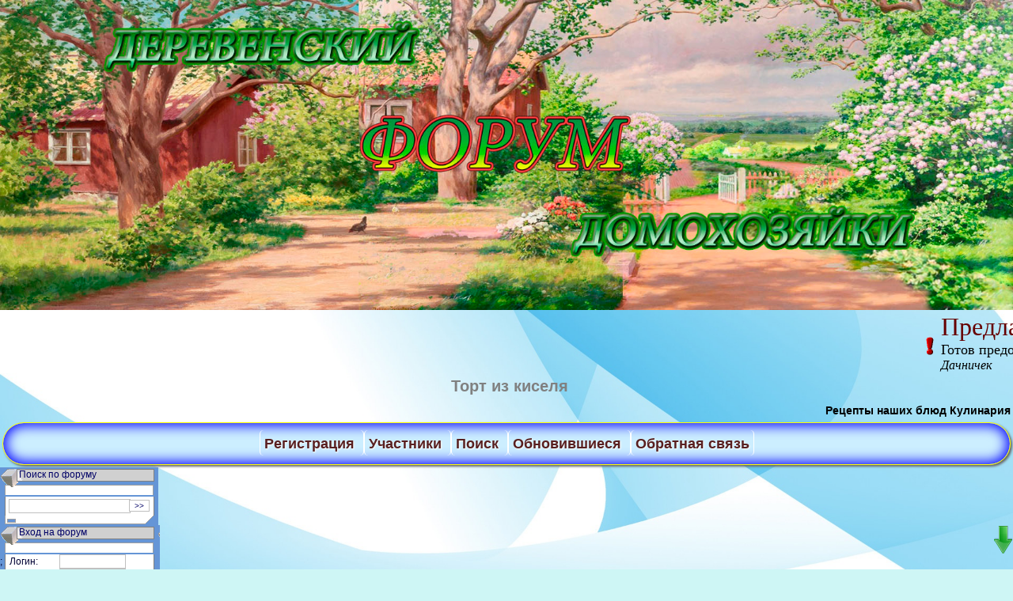

--- FILE ---
content_type: text/html; charset=windows-1251
request_url: http://domoxozaika.ru/20/1804/
body_size: 48140
content:
<!DOCTYPE HTML PUBLIC "-//W3C//DTD HTML 4.01 Transitional//EN"
        "http://www.w3.org/TR/html4/loose.dtd">
<html><head>
<base href="https://domoxozaika.ru/">
<link rel="index" href="https://domoxozaika.ru/20/"><link rel="up" href="https://domoxozaika.ru/20/" id="UpLink"><link rev="subsection" href="https://domoxozaika.ru/20/"><link rel="search" href="https://domoxozaika.ru/?m=search"><link rel="contents" href="https://domoxozaika.ru/"><link rel="help" href="https://domoxozaika.ru/?m=misc&amp;a=show_bcode"><meta http-equiv="Content-Type" content="text/html; charset=windows-1251">
<META NAME="resource-type" CONTENT="document">
<META NAME="Audience" CONTENT="all">
<META NAME="Robots" content="all">
<META NAME="ROBOTS" CONTENT="INDEX,FOLLOW">
<META NAME="DOCUMENT-STATE" CONTENT="STATIC">
<META NAME="Revisit" CONTENT="1 day">
<META NAME="Revisit-after" CONTENT="1 day">
<META NAME="Updated" CONTENT="1 day">
<meta HTTP-EQUIV="Content-Language" content="ru">
<META HTTP-EQUIV="keywords" CONTENT="Торт из киселя: Рецепты наших блюд">
<meta name="DESCRIPTION" content=" Рецепты наших блюд Кулинария">
<meta name="Keywords" content="Торт из киселя">
<title>Торт из киселя: Рецепты наших блюд</title>
<link rel="SHORTCUT ICON" href="https://domoxozaika.ru/favicon.ico">
<link rel="stylesheet" href="styles/experiment/experiment.css" type="text/css">
<link rel="image_src" href="https://domoxozaika.ru/styles/user_main/logo3.jpg" />
<meta http-equiv="Cache-Control" content="no-cache" />
<meta name='loginza-verification' content='0097957e2ebce977d58074df3306e83d' />
<meta name="viewport" content="width=device-width, initial-scale=1">
<script async src="//pagead2.googlesyndication.com/pagead/js/adsbygoogle.js"></script>
<script>
  (adsbygoogle = window.adsbygoogle || []).push({
    google_ad_client: "ca-pub-4812374087221952",
    enable_page_level_ads: true
  });
</script>
<script data-ad-client="ca-pub-1206149448947936" async src="https://pagead2.googlesyndication.com/pagead/js/adsbygoogle.js"></script><script type="text/javascript" src="styles/common.js" defer="defer"></script>
<script type="text/javascript" src="http://ajax.googleapis.com/ajax/libs/jquery/1.10.2/jquery.min.js"></script>
<script type="text/javascript" src="http://static.dearheart.ru/scripts/dearheart_pack.js"></script>
<LINK rel="alternate" type="application/rss+xml" href="https://domoxozaika.ru/rss.php?t=1804" title="Торт из киселя: Рецепты наших блюд"></head>
<body onLoad="ch_imgs();" onKeyDown="nav_keys(event);">

<a href="https://domoxozaika.ru/">
<img width="100%" src="https://domoxozaika.ru/logo/logo1.jpg" border=0 title="Форум для домохозяек" alt="title"></a>
<marquee id="recent_topics" behavior="scroll" direction="left" scrolldelay="1" scrollamount="2" onMouseOver="document.all.recent_topics.stop()" onMouseOut="document.all.recent_topics.start()"><table><tr><td><img src="images/06.gif" height="50" width="20"/></td><td nowrap><font size="6"><a href="84/1741/">Предлагаю мед и другие продукты пчеловодства</a></font><br ><font size="4">     Готов предоставить продукцию пчеловодства 2017 года с собственной пасеки. Мёдосб  .... </font><br><font size="3"><i>Дачничек</i></font></td><td><img src="images/06.gif" height="50" width="20"/></td><td nowrap><font size="6"><a href="84/1873/">Зизифус семена</a></font><br ><font size="4">     Есть семена от сортового  зизифуса и есть семена от  обычного. На участке нужно  .... </font><br><font size="3"><i>Кармэн</i></font></td><td><img src="images/06.gif" height="50" width="20"/></td><td nowrap><font size="6"><a href="84/1081/">Козье молоко и продукты из него.</a></font><br ><font size="4">     Цена на молоко на дому 100 р за литр, с доставкой 120 р.  Доставка осуществляетс  .... </font><br><font size="3"><i>Старди</i></font></td><td><img src="images/06.gif" height="50" width="20"/></td><td nowrap><font size="6"><a href="84/1805/">Тушки гусей индейки на Ваш Новогодний стол</a></font><br ><font size="4">     Продаю тушки гусей 4-6 кг 500 руб кг Тушки индейки 3-4 кг 400 руб кг Доставка по  .... </font><br><font size="3"><i>Ахунова Наталья Ивановна</i></font></td><td><img src="images/06.gif" height="50" width="20"/></td><td nowrap><font size="6"><a href="84/1744/">Деревенский хлеб</a></font><br ><font size="4">     Печем хлеб ручной работы из биозерна Шугурова (Пензенская область).  Цельнозерно  .... </font><br><font size="3"><i>Мария Диковинка</i></font></td><td><img src="images/06.gif" height="50" width="20"/></td><td nowrap><font size="6"><a href="84/1743/">Мясо индейки</a></font><br ><font size="4">     Продам мясо индейки, выращенной на свободном выгуле, без применения химии и анти  .... </font><br><font size="3"><i>Iricha_</i></font></td><td><img src="images/06.gif" height="50" width="20"/></td><td nowrap><font size="6"><a href="84/1103/">Пищевое куриное яйцо продаю</a></font><br ><font size="4">     Завтра утром еду в НН, могу привезти яиц.  Цена 80 рублей десяток. Яйцо от молод  .... </font><br><font size="3"><i>Жюли</i></font></td><td><img src="images/06.gif" height="50" width="20"/></td><td nowrap><font size="6"><a href="84/1510/">Еда из деревни.</a></font><br ><font size="4">     Через 2-3 недели будем колоть  бычка. Плотный, гладкий, возможно, чуть с жирком.  .... </font><br><font size="3"><i>KIROK</i></font></td><td><img src="images/06.gif" height="50" width="20"/></td><td nowrap><font size="6"><a href="84/1275/">Навоз коровий с доставкой.</a></font><br ><font size="4">     Предлагаю коровий навоз с доставкой. Можно самовывоз.  Цена с доставкой по город  .... </font><br><font size="3"><i>Юлия 999</i></font></td><td><img src="images/06.gif" height="50" width="20"/></td><td nowrap><font size="6"><a href="84/1692/">Мясо домашней индейки и утки</a></font><br ><font size="4">     Приветствую всех форумчан!  Нас зовут Михаил и Ольга. Наше хозяйство находится   .... </font><br><font size="3"><i>DeZaya</i></font></td><td><img src="images/06.gif" height="50" width="20"/></td><td nowrap><font size="6"><a href="84/1684/">Продаю свинину, гусятину и другую деревенскую вкуснятину!)</a></font><br ><font size="4">     Всем доброго дня!  Давненько я здесь не была) Даже соскучилась)  Начинаем колоть  .... </font><br><font size="3"><i>KIROK</i></font></td><td><img src="images/06.gif" height="50" width="20"/></td><td nowrap><font size="6"><a href="84/1096/">Продажа мяса кролика</a></font><br ><font size="4">     Предлагаем к продаже мясо кролика по цене 1кг-350 рублей, кролики находятся в  25  .... </font><br><font size="3"><i>Кролики Лихачeво</i></font></td><td><img src="images/06.gif" height="50" width="20"/></td><td nowrap><font size="6"><a href="84/1598/">Деревенские барашки</a></font><br ><font size="4">     Здравствуйте! Давайте знакомиться!   Зовут нас Татьяна и Олег, занимаемся мы раз  .... </font><br><font size="3"><i>Олег</i></font></td><td><img src="images/06.gif" height="50" width="20"/></td><td nowrap><font size="6"><a href="84/1602/">Молочная продукция из деревни</a></font><br ><font size="4">     Здравствуйте, меня зовут Гиоргий Хочу предложить вам натуральные молочные продук  .... </font><br><font size="3"><i>Гиоргий</i></font></td><td><img src="images/06.gif" height="50" width="20"/></td><td nowrap><font size="6"><a href="84/1344/">Цыплята-бройлеры</a></font><br ><font size="4">     Собираю заказы на цыплят-бройлеров. Числа 17-18марта будет заклад яйца.  Цена ц  .... </font><br><font size="3"><i>Юлия 999</i></font></td><td><img src="images/06.gif" height="50" width="20"/></td><td nowrap><font size="6"><a href="84/1078/">Молодая баранина и молочные поросята</a></font><br ><font size="4">     Давайте знакомится.  Зовут нас Людмила и Юрий. Наше Фермерское хо  .... </font><br><font size="3"><i>добрый вечер</i></font></td><td><img src="images/06.gif" height="50" width="20"/></td><td nowrap><font size="6"><a href="84/1567/">Мясо молоденьких козликов</a></font><br ><font size="4">     В конце января планируем под забой трех козликов, растут под мамками.  Свободный  .... </font><br><font size="3"><i>Старди</i></font></td><td><img src="images/06.gif" height="50" width="20"/></td><td nowrap><font size="6"><a href="84/1524/">Мясо бычка</a></font><br ><font size="4">     Всем добрый день!  Будем колоть бычка перед рождеством. Набираю заказы без спешки  .... </font><br><font size="3"><i>Simply Girl</i></font></td><td><img src="images/06.gif" height="50" width="20"/></td><td nowrap><font size="6"><a href="84/1554/"> Уточки Фаворит на племя и тушками.</a></font><br ><font size="4">     Предлагаю уточек, порода Фаворит. Мясо у этой породы менее жирное чем у Башкиро  .... </font><br><font size="3"><i>ОльАнат</i></font></td><td><img src="images/06.gif" height="50" width="20"/></td><td nowrap><font size="6"><a href="84/1545/">Излишки яиц</a></font><br ><font size="4">     Здравствуйте, есть небольшие излишки куриных яиц. Цена за десяток 80 руб. Находи  .... </font><br><font size="3"><i>Mademoiselle Fortune</i></font></td></tr></table></marquee><table align=center class="title" width="100%"><tr><td>&nbsp;<td width="100%">
<H1>Торт из киселя</H1>
<H2> Рецепты наших блюд Кулинария</H2>
</table>
<ul class="mainmenu" id="stick_menu">
<li><a href="index.php?a=rules&amp;m=profile">Регистрация</a>

<li><a href="index.php?a=listusers&amp;m=profile">Участники</a>
<li><a href="index.php?m=search">Поиск</a>
<li><a href="index.php?m=newpost&amp;a=view_updated">Обновившиеся</a>
<li><a href="feedback.php">Обратная связь</a>
</ul>
<TABLE border=0 cellpadding=0 cellspacing=0 width="100%"><tr>
<td class="leftcolumn">
<form action="index.php" method=POST>
<table width=200 cellspacing=0 cellpadding=0 border=0>
<TR><TD class="menucat">Поиск по форуму<TR><TD class="mf">
<TABLE cellspacing=0 cellpadding=0 border=0 width="100%">
<TR><TD width="8">
<TD class="menuentry">
<table width="100%"><tr><td>
<input type=hidden name=o value="relevancy">
<input type=hidden name=a value="do_post">
<input type=hidden name=res value="post">
<input type=hidden name=m value="search">
<input type=hidden name=fs value="all">
<input type=text name=text style="width: 100%" maxlength=255>
<td><input type=submit value="&gt;&gt;" style="font-size: 10px; "></table>
<td width=8></table>

<tr><TD class=mn>
</table></form>
<form action="index.php" method=POST>
<table  width="100%" cellspacing=0 cellpadding=0>
<TR><TD class="menucat">Вход на форум
<TR><TD class="mf">
<TABLE cellspacing=0 cellpadding=0 border=0 width=200>
<TR class="maintext"><TD width="12">;
<td>
Логин:<td><input type=text name=inusername size=10 maxlength=32>
<td width=8>
<TR class="maintext"><TD width="8">&nbsp;
<td>Пароль:<td><input type=password name=inpassword size=10 maxlength=32>
<td width=8>
<TR><TD width="8"><td colspan=2 style="text-align: center" class="maintext">
<div class="descr" style="text-align: left">
<label><input type=radio name=login_mode value=0 checked>Обычный</label><br>
<label><input type=radio name=login_mode value=1>Безопасный</label><br>
<label><input type=radio name=login_mode value=2>Запомнить пользователя</label><br>
</div><br>
<input type=submit value="Войти"><br><br>
<input type=hidden name=m value=profile><input type=hidden name=a value="do_login">
<a href="index.php?m=profile&amp;a=rules">Зарегистрироваться</a><br>
<a href="index.php?m=profile&amp;a=password">Забыли пароль?</a>
<td width=8></table>
<tr><TD class=mn>
</table></form>
<table  width="100%" cellspacing=0 cellpadding=0>
<TR><TD class="menucat"><a href="index.php?m=newpost&amp;a=view_updated" title="Обновившиеся темы / Форум домохозяек">Обновившиеся темы</a><TR><TD class="mf">
<TABLE cellspacing=0 cellpadding=0 border=0 width=200>
<TR><TD width="8">&nbsp;
<TD class="menuentry">
<IMG src="styles/experiment/1.gif" width="7" height="5" alt=""> <a href="103/1964/" title="  Заболела фикусами. Скажите, какие пестролистные интересные и неприхотливые есть. Очень интересно. Есть какой-то у меня на окне  обычный. Но видела прям белоснежный. Такой красивый. Это бенджамина? Не знаю пока как фото вставить.    ">Фикусы</a><br><IMG src="styles/experiment/1.gif" width="7" height="5" alt=""> <a href="84/1955/" title="  Плоды на кусту чтоль?  Попробуйте придти и угостить хозяев чем то. Или наверное лучше всего принесите им какие то цветочки с корнями и подарите. Поговорите с ними. Может они что расскажут про эти помидоры. Может они заметили что кто то их стащил.  ">украла помидоры думала ничьи</a><br><IMG src="styles/experiment/1.gif" width="7" height="5" alt=""> <a href="family/1924/" title="  Ха - ха    это точно  ">Новогодние подарки </a><br><IMG src="styles/experiment/1.gif" width="7" height="5" alt=""> <a href="22/1938/" title="  Какой город? Везде есть они.   ">Дома престарелых в городе</a><br><IMG src="styles/experiment/1.gif" width="7" height="5" alt=""> <a href="22/1784/" title="  Дикая не сортовая говорят более полезная.  ">Облепиха и ее лечебные свойства</a><br><IMG src="styles/experiment/1.gif" width="7" height="5" alt=""> <a href="3/1961/" title="  Привет. Капусту режем ножом как обычно, морковь на тёрке. Затем солим по вкусу. Ну примерно если, то на средний велок, одну морковку не большую и столовую ложку соли с верхом или полторы без верха. Пробуем, чтобы приятно на вкус было в меру соль ощущалась, но не мало. Соль кладём не сразу скопом а постепенно. Перемешиваем капусту и мнём. Затем утрамбовываем. На верх тарелку, на тарелку банку с...">Ваши лучшие рецепты квашеной капусты</a><br><IMG src="styles/experiment/1.gif" width="7" height="5" alt=""> <a href="22/1963/" title="     Хотите море рядом — откройте Calypso. Здесь просто выбрать формат отдыха и судно. Катера, яхты и парусники доступны круглый сезон. Указывайте дату, время и порт отправления. Подтверждение приходит оперативно и прозрачно. Карточки судов содержат фото и параметры. Сразу видны акции и окончательная стоимость. Для сравнения опубликованы реал  ">Арендовать яхту, катер, парусник в порту Сочи</a><br><IMG src="styles/experiment/1.gif" width="7" height="5" alt=""> <a href="22/1962/" title="     Хотите море рядом — откройте Calypso. Здесь просто выбрать формат отдыха и судно. Катера, яхты и парусники доступны круглый сезон. Указывайте дату, время и порт отправления. Подтверждение приходит оперативно и прозрачно. Карточки судов содержат фото и параметры. Сразу видны акции и окончательная стоимость. Для сравнения опубликованы реал  ">Арендовать яхту, катер, парусник в порту Сочи</a><br><IMG src="styles/experiment/1.gif" width="7" height="5" alt=""> <a href="tsveti_nnov/1947/" title="  звучит очень вкусно!!    ">Готовим дома</a><br><IMG src="styles/experiment/1.gif" width="7" height="5" alt=""> <a href="3/1883/" title="  Мне помогло интервальное голодание и полное исключение углеводов. Главное есть побольше жиров и не бояться их   ">Как похудеть после родов</a><br><IMG src="styles/experiment/1.gif" width="7" height="5" alt=""> <a href="76/1951/" title="     Для размещения всех необходимых вещей, полезной мелочи используются специальные аксессуары, которые позволяют сэкономить много места и избежать трат на покупку новых тумбочек. Рейлинги на кухню станут идеальным вариантом для маленьких кухонь, где учитывается каждый сантиметр. При этом все важные в приг  ">Рейлинги на кухню</a><br><IMG src="styles/experiment/1.gif" width="7" height="5" alt=""> <a href="20/1950/" title="  Лучший завтрак который я готовила для своей семьи, по мнению детей, это были сырники рецепт которых я нашла в интернете.  Делюсь с вами:    Рецепт сырников с б  ">Лучший завтрак для всей семьи!</a><br><IMG src="styles/experiment/1.gif" width="7" height="5" alt=""> <a href="14/1225/" title="  Какая прелесть!   ">Алабаи..Собака для души и охраны.</a><br><IMG src="styles/experiment/1.gif" width="7" height="5" alt=""> <a href="tsveti_nnov/1946/" title="  Вафли в вафельнице  300 грамм муки;  10 грамм разрыхлителя;  140 грамм сливочного масла;  80 грамм сахара;  5 грамм ванильного сахара;  250 мл молока;  3 яйца.   Как готовить:   Сливочное масло нужно растопить и смешать с теплым молоком.   Муку соединить с разрыхлителем, ванильным сахаром. Добавить обычный сахар. Все тщательно перемешать.   Соединить сухую и жидкую смеси (на основе муки и   ">Готовим дома</a><br><IMG src="styles/experiment/1.gif" width="7" height="5" alt=""> <a href="22/1942/" title="  Good  ">Нужна детская кровать </a><br><IMG src="styles/experiment/1.gif" width="7" height="5" alt=""> <a href="22/1852/" title="  Баню построить.    ">Наши планы</a><br><IMG src="styles/experiment/1.gif" width="7" height="5" alt=""> <a href="22/1932/" title="  Хороший выбор.    ">Удобная кровать</a><br><IMG src="styles/experiment/1.gif" width="7" height="5" alt=""> <a href="22/1899/" title="  Конечно, выгодно.    ">Выгодно ли сдавать квартиру?</a><br><IMG src="styles/experiment/1.gif" width="7" height="5" alt=""> <a href="22/1943/" title="  Подсолнужи можно выращивать.    ">Солнечное место на участке</a><br><IMG src="styles/experiment/1.gif" width="7" height="5" alt=""> <a href="22/1945/" title="  А зачем обращаться к посредникам, когда можно подобное прямо у производителя закупать. На оптовых базах хоть и дешевле закупать, но и там ставят, пусть и копеечные, но наценки. А у производителя ты берёшь по себестоимости в нужном количестве какие угодно тебе пакеты и мешки для мусора. Зайдите на сайт производителя в Нижнем Новгороде...">Где пакеты мусорные закупать можно?</a><br><IMG src="styles/experiment/1.gif" width="7" height="5" alt=""> <a href="22/1944/" title="  Прямого транспорта до острова, на котором находится город Кронштадт, не существует, наверное поэтому вы слышали, что добраться туда  без пересадок  можно  только на метеоре.  ">Хочу побывать в городе Кронштадт</a><br><IMG src="styles/experiment/1.gif" width="7" height="5" alt=""> <a href="22/1940/" title="  Так вы не только в соцсетях сидите, листая ленту. Там много интересного можно найти в плане музыки. На том же ютьюбе столько всего постоянно нахожу, что потом в плеер телефона всё вмещаться перестаёт. Вот утром сейчас нашла песню хорошую и красивую Дмитрия Радонова - Осень https://youtu.be/a1ieRMVOpM8?si=TRE3yPOxyZzHZ4y9. И прям всё утро о  ">Хочу послушать красивую музыку</a><br><IMG src="styles/experiment/1.gif" width="7" height="5" alt=""> <a href="7/654/" title="  очень интересно   ">Свидетельство о рождении</a><br><IMG src="styles/experiment/1.gif" width="7" height="5" alt=""> <a href="20/1939/" title="  Хорошо, что подняли эту тему. Тоже люблю разные вкусные салаты готовить. У меня салаты почти каждый день на столе-часто вместо основного блюда. Поэтому готовлю себе  полезные варианты. Например, мне нравятся итальянские салаты https://terki-na-kuhne.ru/courses/italjanskie-salaty/  Они и вкусные, и полезные. И никакого майонеза.  ">Праздничные салаты</a><br><IMG src="styles/experiment/1.gif" width="7" height="5" alt=""> <a href="22/1937/" title="  Мне нравится слушать концерты современной классической музыки, по моему мнению, только классические музыкальные произведения, которые наполненные глубоким смыслом, светлой энергией и позитивом, могут полноценно скрасить досуг  http://neoclassica.ru/  Больше всего  мне близко творчество Людовико Эйнауди.  ">Музыка, которая скрашивает ваш досуг</a><br><a href="rss.php?a=allnew"><img border=0 alt="RSS" src="styles/experiment/rss.png"></a><td width=8></table>
<tr><TD class="mn">
</table>
<table border=0  width="100%" cellspacing=0 cellpadding=0>
<TR><TD class="menucat">
<a href="index.php?m=profile&amp;a=online" title="Участники которые находятся на форуме в данный момент">Присутствующие</a>

<TR><TD class="mf">
<TABLE cellspacing=0 cellpadding=0 border=0 width="100%">
<TR><TD width="8">
<TD class="menuentry"><div class="minidescr">
Сейчас просматривают эту тему:<br>
<br>
а также: 1 гость, 0 скрытых пользователей.<br>
</div>
<td width=8> </table>
<tr><td class=mn>
</table>
<table  width="100%" cellspacing=0 cellpadding=0>
<TR><TD class="menucat">Последние<TR><TD class="mf">
<TABLE cellspacing=0 cellpadding=0 border=0 width=200>
<TR><TD width="8">&nbsp;
<TD class="menuentry">
<IMG src="images/1.gif" width="7" height="5" alt=""> <a href="103/1964/" title="">Фикусы</a><br>
<IMG src="images/1.gif" width="7" height="5" alt=""> <a href="3/1961/" title="">Ваши лучшие рецепты квашеной капусты</a><br>
<IMG src="images/1.gif" width="7" height="5" alt=""> <a href="84/1955/" title="">украла помидоры думала ничьи</a><br>
<IMG src="images/1.gif" width="7" height="5" alt=""> <a href="tsveti_nnov/1947/" title="">Готовим дома</a><br>
<IMG src="images/1.gif" width="7" height="5" alt=""> <a href="tsveti_nnov/1946/" title="">Готовим дома</a><br>
<IMG src="images/1.gif" width="7" height="5" alt=""> <a href="22/1945/" title="">Где пакеты мусорные закупать можно?</a><br>
<IMG src="images/1.gif" width="7" height="5" alt=""> <a href="22/1944/" title="">Хочу побывать в городе Кронштадт</a><br>
<IMG src="images/1.gif" width="7" height="5" alt=""> <a href="22/1943/" title="">Солнечное место на участке</a><br>
<IMG src="images/1.gif" width="7" height="5" alt=""> <a href="22/1942/" title="">Нужна детская кровать </a><br>
<IMG src="images/1.gif" width="7" height="5" alt=""> <a href="22/1941/" title="">Мечтаю увидеть Петергоф</a><br>
<IMG src="images/1.gif" width="7" height="5" alt=""> <a href="22/1940/" title="">Хочу послушать красивую музыку</a><br>
<IMG src="images/1.gif" width="7" height="5" alt=""> <a href="20/1939/" title="">Праздничные салаты</a><br>
<IMG src="images/1.gif" width="7" height="5" alt=""> <a href="22/1938/" title="">Дома престарелых в городе</a><br>
<IMG src="images/1.gif" width="7" height="5" alt=""> <a href="22/1937/" title="">Музыка, которая скрашивает ваш досуг</a><br>
<IMG src="images/1.gif" width="7" height="5" alt=""> <a href="22/1935/" title="">нужен стоматолог</a><br>
<IMG src="images/1.gif" width="7" height="5" alt=""> <a href="family/1934/" title="">Поговорим о будущем отпуске</a><br>
<IMG src="images/1.gif" width="7" height="5" alt=""> <a href="80/1933/" title="">Хочу купить новую кровать</a><br>
<IMG src="images/1.gif" width="7" height="5" alt=""> <a href="22/1932/" title="">Удобная кровать</a><br>
<IMG src="images/1.gif" width="7" height="5" alt=""> <a href="22/1931/" title="">Каким занятиям посвящаете свои выходные</a><br>
<IMG src="images/1.gif" width="7" height="5" alt=""> <a href="22/1930/" title="">Пансионат для пожилых</a><br>
<IMG src="images/1.gif" width="7" height="5" alt=""> <a href="family/1929/" title="">Хочу побывать на экскурсии в Питере</a><br>
<IMG src="images/1.gif" width="7" height="5" alt=""> <a href="22/1928/" title="">Как бы вы провели отпуск в ноябре</a><br>
<IMG src="images/1.gif" width="7" height="5" alt=""> <a href="22/1927/" title="">Реклама магазина</a><br>
<IMG src="images/1.gif" width="7" height="5" alt=""> <a href="family/1926/" title="">Сколько стоит бризер</a><br>
<IMG src="images/1.gif" width="7" height="5" alt=""> <a href="family/1925/" title="">Купить обручальные кольца в столице</a><br>
<a href="rss.php?a=last_topics&amp;count=25&amp;type=0"><img border=0 alt="RSS" src="styles/experiment/rss.png"></a><td width=8></table>
<tr><TD class="mn">
</table>
<table  width="100%" cellspacing=0 cellpadding=0>
<TR><TD class="menucat">Самые активные 25 <TR><TD class="mf">
<TABLE cellspacing=0 cellpadding=0 border=0 width=200>
<TR><TD width="8">&nbsp;
<TD class="menuentry">
<a href="rss.php?a=active&amp;count=25&amp;period=7&amp;type=0"><img border=0 alt="RSS" src="styles/experiment/rss.png"></a><td width=8></table>
<tr><TD class="mn">
</table>
<td valign=top>
<TABLE width="100%" border="0" cellspacing="10"><tr><td>
<noindex><center><script async src="https://pagead2.googlesyndication.com/pagead/js/adsbygoogle.js"></script>
<!-- Domo_goriz -->
<ins class="adsbygoogle"
     style="display:block"
     data-ad-client="ca-pub-1206149448947936"
     data-ad-slot="4997581514"
     data-ad-format="auto"
     data-full-width-responsive="true"></ins>
<script>
     (adsbygoogle = window.adsbygoogle || []).push({});
</script></center></noindex> <table align=center class="locations" cellspacing=1 cellpadding=6><tr><td><h6>
<a href="/">Уголок домохозяйки</a> &raquo; &nbsp; <a href="index.php?ct=8&amp;f=0">Кулинария</a> &raquo; &nbsp; <a href="20/">Рецепты наших блюд</a> &raquo; &nbsp; Торт из киселя</h6><td  width="32"><a href="rss.php?t=1804"><img border="0" alt="RSS" src="https://domoxozaika.ru/styles/experiment/rss.png"></a></table>
<h3>Торт из киселя</h3><h4></h4>
<table class="innertable" cellspacing=1 width="100%" cellpadding=3 style="margin: 8px 0"><tr>
<td class="tablehead" width="20%">
<a class="inverse" title="Бисквит на сковороде" href="20/1799/">&lt;&lt;Назад</a>&nbsp;
<a class="inverse" title="Помидоры маринованные за 30 минут" href="20/1803/">Вперед&gt;&gt;</a><td class="tablehead" style="text-align: left">Модератор: <a class="username" href="user/%CA%E0%F0%EC%FD%ED/">Кармэн</a><td class="tablehead" width="30%"><a class="inverse" href="20/1804/">Печать</a>
</table>
<table class="innertable posttable">
<col width=160>
<col>
<tr>
<td colspan=2 class="tablehead" style="text-align:left"><a class=inverse href="/20/1804/#answer" onClick="moveForm('0'); return true">Ответить</a> &nbsp;<td class="tablehead" style="text-align:right" width="300px">
<script type="text/javascript" src="//yandex.st/share/share.js" charset="utf-8"></script>
<span class="yashare-auto-init" data-yashareType="button" data-yashareQuickServices="yaru,vkontakte,facebook,twitter,odnoklassniki,moimir,friendfeed,lj"></span>
 
&nbsp;
</table>
<a name="pp25541"></a>
<a name="new"></a><table class="innertable posttable" cellspacing="1" cellpadding="0"><tr>
<td class="postentry" width="160"><a class="username" href="javascript:pasteN('Артемида')">Артемида</a><div class="descr">
Почетный участник<br>
<img src="images/l_30.png" alt=""><br><br>
<img src="file.php?fid=47&amp;key=0" border=0 alt="Артемида" width=150><br>Всего сообщений: 129<br>Рейтинг пользователя: 0<br><br><br></div>
<td class="postentry">
<div class="descr postlinks"><a href='user/%C0%F0%F2%E5%EC%E8%E4%E0'>Профиль</a> | <a onClick="return confirm('Вы действительно хотите поместить пользователя Артемида MSG_p_ingore_warn2?')" href="index.php?m=addrbook&amp;a=do_ignore&amp;uid=327">Игнорировать</a> | <a onClick="return confirm('Вы действительно хотите поместить пользователя Артемида в список дружественных пользователей?')" href="index.php?m=addrbook&amp;a=do_friend&amp;uid=327">В друзья</a><br /><span style="color: red">NEW!</span> Сообщение отправлено: 3 декабря 2018 2:04</div>
<div id="p25541" style="overflow: auto;">
  Торт из киселя<br /><br /><br />Рецепт приготовления торта из киселя необычайно простой, с ним управится даже ребенок. Вкус у этого торта очень нежный и ваши гости ни за что не догадаются из чего он приготовлен. Такой торт не стыдно подать не только на семейное торжество, но и на большой праздник с большим количеством гостей. Только для этого вам необходимо увеличить количество ингредиентов. А как сделать торт из киселя еще красивее и привлекательнее внешне - пусть вам подскажет ваша фантазия! <br /><br /><br />Ингридиенты:<br /><br />Кисель сухой: 200 Грамм, <br />Мука: 3 Ст. ложки, <br />Яйца: 3 Штуки, <br />Сода: 1 Чайная ложка (без верха), <br />Уксус: 0,5 Чайных ложки, <br />Сметана: 200 Грамм, <br />Сахар: 3/4 Стакана, <br />Шоколад и кокосовая стружка: 3-4 Щепоток (для украшения) <br /><br /><br />Приготовление:<br /><br />Если кисель в брикете - его необходимо мелко покрошить. <br />Смешиваем кисель, яйца, муку и гашеную уксусом соду. Тщательно размешиваем. Тесто получается слегка жидковатым. <br />Если у вас не получается разрезать готовые пироги на коржи - тогда делите тесто на две части и выпекайте каждый корж отдельно. Для этого выливаем тесто в форму и ставим выпекаем в разогретой духовке при 180 градусах примерно 15 минут. Готовность проверяем деревянной палочкой. <br />Из одной порции теста получается два вот таких коржа диаметром 25 см. <br />Пока коржи остывают, займемся кремом. Для этого взбиваем сметану с сахаром. Можно добавить в крем немного ванильного сахара. <br />Смазываем коржи кремом и посыпаем сверху тертым шоколадом и кокосовой стружкой. На 2-3 часа отправляем торт в холодильник и затем подаем к столу. <br />Вот такой торт получился. Если у вас есть свежие ягоды - выложите их на торт перед самой подачей к чаю. Они здорово украсят этот маленький шедевр<img src="smiles/smile.gif" alt=":)"> <br />  </div><br><a href="file.php?fid=2755&amp;key=1483184041" target=_blank><img src="file.php?a=preview&amp;fid=2755&amp;key=1483184041" alt="Прикрепленный файл (4.jpg, 71736 байт, скачан: 425 раз)"></a><tr><td class="postentry online">  <td class="postentry"><div class="descr postlinks2"><a href="/20/1804/#answer" onClick="moveForm('25541'); return false;">Ответить</a> | <a onmouseover="copyQN('Артемида','p25541');" href="/20/1804/#answer" onClick="javascript:pasteQ(); moveForm('25541'); return false;" title="Для того, чтобы процитировать текст, выделите его мышкой и нажмите на ссылку. Цитирование может не работать в некоторых броузерах">Цитировать</a> | <a href='/20/1804/#top'>Наверх</a></div></td></tr></table>
<div id="a25541"></div>
<a name="pp25542"></a>
<table class="innertable posttable" cellspacing="1" cellpadding="0"><tr>
<td class="postentry2" width="160"><a class="username" href="javascript:pasteN('Артемида')">Артемида</a><div class="descr">
Почетный участник<br>
<img src="images/l_30.png" alt=""><br><br>
<img src="file.php?fid=47&amp;key=0" border=0 alt="Артемида" width=150><br>Всего сообщений: 129<br>Рейтинг пользователя: 0<br><br><br></div>
<td class="postentry2">
<div class="descr postlinks"><a href='user/%C0%F0%F2%E5%EC%E8%E4%E0'>Профиль</a> | <a onClick="return confirm('Вы действительно хотите поместить пользователя Артемида MSG_p_ingore_warn2?')" href="index.php?m=addrbook&amp;a=do_ignore&amp;uid=327">Игнорировать</a> | <a onClick="return confirm('Вы действительно хотите поместить пользователя Артемида в список дружественных пользователей?')" href="index.php?m=addrbook&amp;a=do_friend&amp;uid=327">В друзья</a><br /><span style="color: red">NEW!</span> Сообщение отправлено: 3 декабря 2018 2:05</div>
<div id="p25542" style="overflow: auto;">
     </div><br><a href="file.php?fid=2756&amp;key=1134755638" target=_blank><img src="file.php?a=preview&amp;fid=2756&amp;key=1134755638" alt="Прикрепленный файл (8.jpg, 64073 байт, скачан: 422 раза)"></a><tr><td class="postentry2 online">  <td class="postentry2"><div class="descr postlinks2"><a href="/20/1804/#answer" onClick="moveForm('25542'); return false;">Ответить</a> | <a onmouseover="copyQN('Артемида','p25542');" href="/20/1804/#answer" onClick="javascript:pasteQ(); moveForm('25542'); return false;" title="Для того, чтобы процитировать текст, выделите его мышкой и нажмите на ссылку. Цитирование может не работать в некоторых броузерах">Цитировать</a> | <a href='/20/1804/#top'>Наверх</a></div></td></tr></table>
<div id="a25542"></div>
<a name="pp25543"></a>
<table class="innertable posttable" cellspacing="1" cellpadding="0"><tr>
<td class="postentry" width="160"><a class="username" href="javascript:pasteN('Артемида')">Артемида</a><div class="descr">
Почетный участник<br>
<img src="images/l_30.png" alt=""><br><br>
<img src="file.php?fid=47&amp;key=0" border=0 alt="Артемида" width=150><br>Всего сообщений: 129<br>Рейтинг пользователя: 0<br><br><br></div>
<td class="postentry">
<div class="descr postlinks"><a href='user/%C0%F0%F2%E5%EC%E8%E4%E0'>Профиль</a> | <a onClick="return confirm('Вы действительно хотите поместить пользователя Артемида MSG_p_ingore_warn2?')" href="index.php?m=addrbook&amp;a=do_ignore&amp;uid=327">Игнорировать</a> | <a onClick="return confirm('Вы действительно хотите поместить пользователя Артемида в список дружественных пользователей?')" href="index.php?m=addrbook&amp;a=do_friend&amp;uid=327">В друзья</a><br /><span style="color: red">NEW!</span> Сообщение отправлено: 3 декабря 2018 2:05</div>
<div id="p25543" style="overflow: auto;">
     </div><br><a href="file.php?fid=2758&amp;key=1267943726" target=_blank><img src="file.php?a=preview&amp;fid=2758&amp;key=1267943726" alt="Прикрепленный файл (3.jpg, 41051 байт, скачан: 432 раза)"></a><tr><td class="postentry online">  <td class="postentry"><div class="descr postlinks2"><a href="/20/1804/#answer" onClick="moveForm('25543'); return false;">Ответить</a> | <a onmouseover="copyQN('Артемида','p25543');" href="/20/1804/#answer" onClick="javascript:pasteQ(); moveForm('25543'); return false;" title="Для того, чтобы процитировать текст, выделите его мышкой и нажмите на ссылку. Цитирование может не работать в некоторых броузерах">Цитировать</a> | <a href='/20/1804/#top'>Наверх</a></div></td></tr></table>
<div id="a25543"></div>
<a name="pp25544"></a>
<table class="innertable posttable" cellspacing="1" cellpadding="0"><tr>
<td class="postentry2" width="160"><a class="username" href="javascript:pasteN('Артемида')">Артемида</a><div class="descr">
Почетный участник<br>
<img src="images/l_30.png" alt=""><br><br>
<img src="file.php?fid=47&amp;key=0" border=0 alt="Артемида" width=150><br>Всего сообщений: 129<br>Рейтинг пользователя: 0<br><br><br></div>
<td class="postentry2">
<div class="descr postlinks"><a href='user/%C0%F0%F2%E5%EC%E8%E4%E0'>Профиль</a> | <a onClick="return confirm('Вы действительно хотите поместить пользователя Артемида MSG_p_ingore_warn2?')" href="index.php?m=addrbook&amp;a=do_ignore&amp;uid=327">Игнорировать</a> | <a onClick="return confirm('Вы действительно хотите поместить пользователя Артемида в список дружественных пользователей?')" href="index.php?m=addrbook&amp;a=do_friend&amp;uid=327">В друзья</a><br /><span style="color: red">NEW!</span> Сообщение отправлено: 3 декабря 2018 2:06<br>Сообщение отредактировано: 3 декабря 2018 2:06</div>
<div id="p25544" style="overflow: auto;">
      </div><br><a href="file.php?fid=2759&amp;key=1618338281" target=_blank><img src="file.php?a=preview&amp;fid=2759&amp;key=1618338281" alt="Прикрепленный файл (2.jpg, 51916 байт, скачан: 410 раз)"></a><tr><td class="postentry2 online">  <td class="postentry2"><div class="descr postlinks2"><a href="/20/1804/#answer" onClick="moveForm('25544'); return false;">Ответить</a> | <a onmouseover="copyQN('Артемида','p25544');" href="/20/1804/#answer" onClick="javascript:pasteQ(); moveForm('25544'); return false;" title="Для того, чтобы процитировать текст, выделите его мышкой и нажмите на ссылку. Цитирование может не работать в некоторых броузерах">Цитировать</a> | <a href='/20/1804/#top'>Наверх</a></div></td></tr></table>
<div id="a25544"></div>
<a name="pp25545"></a>
<table class="innertable posttable" cellspacing="1" cellpadding="0"><tr>
<td class="postentry" width="160"><a class="username" href="javascript:pasteN('Артемида')">Артемида</a><div class="descr">
Почетный участник<br>
<img src="images/l_30.png" alt=""><br><br>
<img src="file.php?fid=47&amp;key=0" border=0 alt="Артемида" width=150><br>Всего сообщений: 129<br>Рейтинг пользователя: 0<br><br><br></div>
<td class="postentry">
<div class="descr postlinks"><a href='user/%C0%F0%F2%E5%EC%E8%E4%E0'>Профиль</a> | <a onClick="return confirm('Вы действительно хотите поместить пользователя Артемида MSG_p_ingore_warn2?')" href="index.php?m=addrbook&amp;a=do_ignore&amp;uid=327">Игнорировать</a> | <a onClick="return confirm('Вы действительно хотите поместить пользователя Артемида в список дружественных пользователей?')" href="index.php?m=addrbook&amp;a=do_friend&amp;uid=327">В друзья</a><br /><span style="color: red">NEW!</span> Сообщение отправлено: 3 декабря 2018 2:07</div>
<div id="p25545" style="overflow: auto;">
     </div><br><a href="file.php?fid=2760&amp;key=898458083" target=_blank><img src="file.php?a=preview&amp;fid=2760&amp;key=898458083" alt="Прикрепленный файл (1.jpg, 58326 байт, скачан: 413 раз)"></a><tr><td class="postentry online">  <td class="postentry"><div class="descr postlinks2"><a href="/20/1804/#answer" onClick="moveForm('25545'); return false;">Ответить</a> | <a onmouseover="copyQN('Артемида','p25545');" href="/20/1804/#answer" onClick="javascript:pasteQ(); moveForm('25545'); return false;" title="Для того, чтобы процитировать текст, выделите его мышкой и нажмите на ссылку. Цитирование может не работать в некоторых броузерах">Цитировать</a> | <a href='/20/1804/#top'>Наверх</a></div></td></tr></table>
<div id="a25545"></div>
<a name="pp25546"></a>
<table class="innertable posttable" cellspacing="1" cellpadding="0"><tr>
<td class="postentry2" width="160"><a class="username" href="javascript:pasteN('Артемида')">Артемида</a><div class="descr">
Почетный участник<br>
<img src="images/l_30.png" alt=""><br><br>
<img src="file.php?fid=47&amp;key=0" border=0 alt="Артемида" width=150><br>Всего сообщений: 129<br>Рейтинг пользователя: 0<br><br><br></div>
<td class="postentry2">
<div class="descr postlinks"><a href='user/%C0%F0%F2%E5%EC%E8%E4%E0'>Профиль</a> | <a onClick="return confirm('Вы действительно хотите поместить пользователя Артемида MSG_p_ingore_warn2?')" href="index.php?m=addrbook&amp;a=do_ignore&amp;uid=327">Игнорировать</a> | <a onClick="return confirm('Вы действительно хотите поместить пользователя Артемида в список дружественных пользователей?')" href="index.php?m=addrbook&amp;a=do_friend&amp;uid=327">В друзья</a><br /><span style="color: red">NEW!</span> Сообщение отправлено: 3 декабря 2018 2:08</div>
<div id="p25546" style="overflow: auto;">
     </div><br><a href="file.php?fid=2761&amp;key=2116881304" target=_blank><img src="file.php?a=preview&amp;fid=2761&amp;key=2116881304" alt="Прикрепленный файл (5.jpg, 49254 байт, скачан: 412 раз)"></a><tr><td class="postentry2 online">  <td class="postentry2"><div class="descr postlinks2"><a href="/20/1804/#answer" onClick="moveForm('25546'); return false;">Ответить</a> | <a onmouseover="copyQN('Артемида','p25546');" href="/20/1804/#answer" onClick="javascript:pasteQ(); moveForm('25546'); return false;" title="Для того, чтобы процитировать текст, выделите его мышкой и нажмите на ссылку. Цитирование может не работать в некоторых броузерах">Цитировать</a> | <a href='/20/1804/#top'>Наверх</a></div></td></tr></table>
<div id="a25546"></div>
<a name="pp25547"></a>
<table class="innertable posttable" cellspacing="1" cellpadding="0"><tr>
<td class="postentry" width="160"><a class="username" href="javascript:pasteN('Артемида')">Артемида</a><div class="descr">
Почетный участник<br>
<img src="images/l_30.png" alt=""><br><br>
<img src="file.php?fid=47&amp;key=0" border=0 alt="Артемида" width=150><br>Всего сообщений: 129<br>Рейтинг пользователя: 0<br><br><br></div>
<td class="postentry">
<div class="descr postlinks"><a href='user/%C0%F0%F2%E5%EC%E8%E4%E0'>Профиль</a> | <a onClick="return confirm('Вы действительно хотите поместить пользователя Артемида MSG_p_ingore_warn2?')" href="index.php?m=addrbook&amp;a=do_ignore&amp;uid=327">Игнорировать</a> | <a onClick="return confirm('Вы действительно хотите поместить пользователя Артемида в список дружественных пользователей?')" href="index.php?m=addrbook&amp;a=do_friend&amp;uid=327">В друзья</a><br /><span style="color: red">NEW!</span> Сообщение отправлено: 3 декабря 2018 2:09</div>
<div id="p25547" style="overflow: auto;">
     </div><br><a href="file.php?fid=2762&amp;key=1704265345" target=_blank><img src="file.php?a=preview&amp;fid=2762&amp;key=1704265345" alt="Прикрепленный файл (7.jpg, 104692 байт, скачан: 412 раз)"></a><tr><td class="postentry online">  <td class="postentry"><div class="descr postlinks2"><a href="/20/1804/#answer" onClick="moveForm('25547'); return false;">Ответить</a> | <a onmouseover="copyQN('Артемида','p25547');" href="/20/1804/#answer" onClick="javascript:pasteQ(); moveForm('25547'); return false;" title="Для того, чтобы процитировать текст, выделите его мышкой и нажмите на ссылку. Цитирование может не работать в некоторых броузерах">Цитировать</a> | <a href='/20/1804/#top'>Наверх</a></div></td></tr></table>
<div id="a25547"></div>
<a name="pp25550"></a>
<a name="last"></a><table class="innertable posttable" cellspacing="1" cellpadding="0"><tr>
<td class="postentry2" width="160"><a class="username" href="javascript:pasteN('Кармэн')">Кармэн</a><div class="descr">
Модератор форума<br>
<br>
<img src="file.php?fid=387&amp;key=0" border=0 alt="Кармэн" width=150><br>Всего сообщений: 2071<br>Рейтинг пользователя: 8<br><br><br></div>
<td class="postentry2">
<div class="descr postlinks"><a href='user/%CA%E0%F0%EC%FD%ED'>Профиль</a> | <a onClick="return confirm('Вы действительно хотите поместить пользователя Кармэн MSG_p_ingore_warn2?')" href="index.php?m=addrbook&amp;a=do_ignore&amp;uid=1150">Игнорировать</a> | <a onClick="return confirm('Вы действительно хотите поместить пользователя Кармэн в список дружественных пользователей?')" href="index.php?m=addrbook&amp;a=do_friend&amp;uid=1150">В друзья</a> | <a href="blogs/1150/" title="Личный блог пользователя">Блог</a> | <a href="gallerys/1150/" title="Личная фотогалерея пользователя">Фотогалерея</a><br /><span style="color: red">NEW!</span> Сообщение отправлено: 9 декабря 2018 16:55</div>
<div id="p25550" style="overflow: auto;">
  Интересный рецепт. Вкусно?  </div><tr><td class="postentry2 online">  <td class="postentry2"><div class="descr postlinks2"><a href="/20/1804/#answer" onClick="moveForm('25550'); return false;">Ответить</a> | <a onmouseover="copyQN('Кармэн','p25550');" href="/20/1804/#answer" onClick="javascript:pasteQ(); moveForm('25550'); return false;" title="Для того, чтобы процитировать текст, выделите его мышкой и нажмите на ссылку. Цитирование может не работать в некоторых броузерах">Цитировать</a> | <a href='/20/1804/#top'>Наверх</a></div></td></tr></table>
<div id="a25550"></div>
<table class="innertable posttable">
<tr><td class="tablehead" colspan=2 style="text-align: left">
<a class=inverse href="/20/1804/#answer" onClick="moveForm('0'); return true">Ответить</a> &nbsp;<td class="tablehead" style="text-align:right" width="300px">
<span class="yashare-auto-init" data-yashareType="button" data-yashareQuickServices="yaru,vkontakte,facebook,twitter,odnoklassniki,moimir,friendfeed,lj"></span>
 
</table>
<table class="innertable" cellspacing=1 width="100%" cellpadding=3 style="margin: 8px 0"><tr>
<td class="tablehead" width="20%">
<a class="inverse" title="Бисквит на сковороде" href="20/1799/">&lt;&lt;Назад</a>&nbsp;
<a class="inverse" title="Помидоры маринованные за 30 минут" href="20/1803/">Вперед&gt;&gt;</a><td class="tablehead" style="text-align: left">Модератор: <a class="username" href="user/%CA%E0%F0%EC%FD%ED/">Кармэн</a><td class="tablehead" width="30%"><a class="inverse" href="20/1804/">Печать</a>
</table>
<table align=center class="locations" cellspacing=1 cellpadding=6><tr><td><h6>
<a href="/">Уголок домохозяйки</a> &raquo; &nbsp; <a href="index.php?ct=8&amp;f=0">Кулинария</a> &raquo; &nbsp; <a href="20/">Рецепты наших блюд</a> &raquo; &nbsp; Торт из киселя</h6><td  width="32"><a href="rss.php?t=1804"><img border="0" alt="RSS" src="https://domoxozaika.ru/styles/experiment/rss.png"></a></table>
<a name="answer"></a><script type="text/javascript"><!--
function checkform (f) {
rq = ["p_text"];
rqs = ["Текст сообщения не может быть пустым!"];
var i, j;
for(j=0; j<rq.length; j++) {
for (i=0; i<f.elements.length; i++) {
if (f.elements[i].name == rq[j] && f.elements[i].value == "" ) {
alert(rqs[j]);
f.elements[i].focus();
return false;
}
}
}
if (strlen(f.p_text.value)<1) { alert('Сообщение имеет длину меньше минимально допустимой'); return false; }
if (strlen(f.p_text.value)>102400) { alert('Длина сообщения превышает максимально допустимую'); return false; }return true; }
// --></script>
<div id="a0">
<form style="margin: 2px 0" action="index.php" method=POST name=postform enctype="multipart/form-data" onsubmit="return checkform(this);">
<table class="innertable" width="100%" cellspacing=1><tr><td class="tablehead" colspan=2>Отправка сообщения<tr><td>Ваше имя (если Вы гость):
<td><input type=text name=inusername value="Guest">&nbsp; &nbsp;<a href="index.php?m=profile&amp;a=rules">Зарегистрироваться (по желанию)</a>
<tr><td width="33%">
Текст сообщения:
<br><br><div class="descr">
Использование HTML запрещено<br>
Автоматическая <a target=_blank href="index.php?m=misc&amp;a=detrans">детранслитерация</a>
выключена</div>
<td style="vertical-align: top"><div style='display: none; background-image: url("images/clean_small.png"); width: 98%' id='codes'>
<script type="text/javascript" src="langs/ru/post.js"></script>
<script type="text/javascript" src="styles/experiment/post.js"></script>
</div><textarea tabindex=3 name=p_text cols=60 rows=15 onFocus="focused=true" onBlur="focused=false" onkeypress="if((event.ctrlKey) &amp;&amp; ((event.keyCode==10)||(event.keyCode==13))) {this.form.submit();}"></textarea>
<tr><td>
Защитный код (введите цифры, которые вы видите на картинке справа):
<td><input type=text name=code size=8 maxlength=8> <input type=hidden name="sid_ddos" value="d3e07c1a44a8323a399eda9cf758d25b"><img src="agent.php?a=code&amp;sid=d3e07c1a44a8323a399eda9cf758d25b" alt="Включите графику, чтобы увидеть код"><tr><td>
Опции отправки:
<td>
<table style="border-collapse: collapse; width: 100%; border: 0"><tr><td style="width: 50%; border: 0">
<label><input type=checkbox value=1 name=p__bcode checked>Использовать </label><a target="_blank" href="index.php?m=misc&amp;a=show_bcode">BoardCode</a></label><br>
<label><label><input type=checkbox value=1 name=p__smiles checked>Использовать </label><a target="_blank" href="index.php?m=misc&amp;a=show_smiles">смайлики</a></label><br>
<td style="border: 0"></table>
<tr><td class="tablehead" colspan=2>
<input type=hidden name=a value="do_post">
<input type=hidden name=f value="20">
<input type=hidden name=t value="1804">
<input type=hidden name=p value="">
<input type=submit title="Для быстрой отправки сообщения можно использовать Ctrl+Enter, когда курсор находится в поле ввода текста" value="Отправить">
&nbsp; <input type=submit accesskey="p" name=preview value="Предварительный просмотр">
</table></form></div>
</table><noindex>
<center>
<script type="text/javascript"><!--
google_ad_client = "ca-pub-6149110479277189";
/* Domohozaika(728x90) */
google_ad_slot = "5149918105";
google_ad_width = 728;
google_ad_height = 90;
//-->
</script>
<script type="text/javascript"
src="http://pagead2.googlesyndication.com/pagead/show_ads.js">
</script>
 <!--LiveInternet counter--><script type="text/javascript"><!--
document.write("<img src='//counter.yadro.ru/hit?t11.3;r"+
escape(document.referrer)+((typeof(screen)=="undefined")?"":
";s"+screen.width+"*"+screen.height+"*"+(screen.colorDepth?
screen.colorDepth:screen.pixelDepth))+";u"+escape(document.URL)+
";h"+escape(document.title.substring(0,80))+";"+Math.random()+
"' alt='' title='LiveInternet: показано число просмотров за 24"+
" часа, посетителей за 24 часа и за сегодня' "+
"border='0' width='1' height='1'>")
//--></script><!--/LiveInternet--> 
</center>&nbsp;<br>
</noindex>
</table>
<!-- Yandex.Metrika counter -->
<div style="display:none;"><script type="text/javascript">
(function(w, c) {
    (w[c] = w[c] || []).push(function() {
        try {
            w.yaCounter13050253 = new Ya.Metrika({id:13050253, enableAll: true, webvisor:true});
        }
        catch(e) { }
    });
})(window, "yandex_metrika_callbacks");
</script></div>
<script src="//mc.yandex.ru/metrika/watch.js" type="text/javascript" defer="defer"></script>
<noscript><div><img src="//mc.yandex.ru/watch/13050253" style="position:absolute; left:-9999px;" alt="" /></div></noscript>
<!-- /Yandex.Metrika counter --><address class="copyright">
&copy; 2009, Все права защищены<br>
Форум работает на базе <a href="http://intboard.ru">IntB</a> 2.22, &copy;  <br>
</address>
<a style='position: fixed; bottom: 60px; right: 1px; cursor:pointer; display:none;'
href='#' id='Go_Top'>
 <img src="http://static.dearheart.ru/images/go_up.png" alt="Наверх" title="Наверх">
</a>
<a style='position: fixed; bottom: 20px; right: 1px; cursor:pointer; display:none;'
href='#' id='Go_Bottom'>
 <img src="http://static.dearheart.ru/images/go_bottom.png" alt="Вниз" title="Вниз">
</a>
</body></html>

--- FILE ---
content_type: text/html; charset=utf-8
request_url: https://www.google.com/recaptcha/api2/aframe
body_size: 268
content:
<!DOCTYPE HTML><html><head><meta http-equiv="content-type" content="text/html; charset=UTF-8"></head><body><script nonce="32UxCK8EdLEAR0IZw05a0A">/** Anti-fraud and anti-abuse applications only. See google.com/recaptcha */ try{var clients={'sodar':'https://pagead2.googlesyndication.com/pagead/sodar?'};window.addEventListener("message",function(a){try{if(a.source===window.parent){var b=JSON.parse(a.data);var c=clients[b['id']];if(c){var d=document.createElement('img');d.src=c+b['params']+'&rc='+(localStorage.getItem("rc::a")?sessionStorage.getItem("rc::b"):"");window.document.body.appendChild(d);sessionStorage.setItem("rc::e",parseInt(sessionStorage.getItem("rc::e")||0)+1);localStorage.setItem("rc::h",'1768813751046');}}}catch(b){}});window.parent.postMessage("_grecaptcha_ready", "*");}catch(b){}</script></body></html>

--- FILE ---
content_type: text/css
request_url: https://domoxozaika.ru/styles/experiment/experiment.css
body_size: 9213
content:
.title { border: 0px; width: 100%}

body {background-color: #CEF6F5; background-image: url(../../back/fon2.jpg); background-attachment: fixed; background-repeat: no-repeat; background-position: center; margin: 0px; padding: 0px; -webkit-background-size: cover; -moz-background-size: cover; -o-background-size: cover;  background-size: cover; }

.announce { width: 100%; margin-bottom: 8px; background-color: #000066; }

.innertable td { font-size: 12px; font-family: Arial; color: #000066; background-color: white; list-style-type: circle}
.article td { font-size: 20px; font-family: Georgia; color: #000066; background-color: white; list-style-type: circle; text-align: justify;}
td.postform  { font-size: 16px; font-family:}
tr.tablehead td, td.tablehead { font-size: 12px; font-weight: bold; color: #FFFFFF; background-color: #6A99DF; padding-top: 4px; padding-bottom: 4px; font-family: Verdana, Arial; text-align: center; background-image: url(header.png) }
td.articlehead { font-size: 24px; font-weight: bold; color: #000066; background-color: #BFCCE5; padding-top: 4px; padding-bottom: 4px; font-family: Arial, Helvetica, sans-serif; text-align: center}
td.category { font-family: Verdana, Arial; font-size: 11px; font-weight: bold; color: #3A4F6C; background-color: #ACC6EE; text-align: center; background-image: url(subcat.png); padding: 4px}

td.forumentry { font-size: 12px; font-family: Arial; font-weight: normal; color: #000066; background-color: #E4EAF4; text-align: center; }

.copyright { font-size: 9px; font-family: Arial; color: #000066;text-align: center; font-style: center }

H1 { font-family: Arial; font-weight: bolder; color: gray; text-align: center; ; font-size: 20px; margin-top: 0px; margin-bottom: 0px}

H2 { font-size: 14px; font-family: Arial; color: black; text-align: right; margin-bottom: 0px }

H3 { font-size: 14px; font-family: Arial; text-align: left; margin-top: 0px; margin-bottom: 0px; font-weight : bold; color: #660000 }

H4 { font-size: 12px; font-family: Arial; color: #000066; text-align: left; margin-top: 2px; margin-bottom: 0px; font-weight : normal; padding-bottom: 0px }

H5 { font-size: 14px; font-family: Arial; text-align: left; margin-top: 0px; margin-bottom: 0px; padding-top: 0px}

H6 { font-size: 12px; font-family: Arial, Helvetica, sans-serif; font-weight: bolder; color: #003399; margin-top: 0px; margin-bottom: 0px; padding-top: 0px}

.actions { font-size: 10px; font-family: Arial; font-weight: bold; text-align: left; list-style-type: circle;}

.locations { clear: both; text-align: left; border: 1px #000066 dotted; width: 100%; margin-bottom: 16px}

.descr { font-size: 10px; font-family: Arial; color: #000033; }
.minidescr { font-size: 10px; font-family: Arial; color: #000033; }
.username { font-weight: bolder; color: #CC1F1F; }

.pages { font-weight: lighter; color: #000066; float: right}

.sort { font-size: 10px; font-family: Arial; color: #000033; text-align: right; background-position: right;}

.topicentry { font-size: 12px; font-family: Arial; font-weight: normal; color: #000066; background-color: white; text-align: center; }

td.postentry { font-size: 12px; font-family: Verdana; color: #000066; background-color: #FFFFFF;text-align: justify; padding-right: 10px;  vertical-align: top; padding: 2px } 

td.postentry2 { font-size: 12px; font-family: Verdana; color: #000066; background-color: #EEEEEE;text-align: justify; padding-right: 10px;  vertical-align: top; padding: 2px }

td.first { background-color: #CCC }

.sign { font-size: 10px; font-family: Verdana; color: #404040;}

.modcomment { font-size: 10px; color: #E00000; }

.modlinks { font-size: 9px; font-family: Arial; color: #000066; text-align: right; border: #000033; border-style: dotted; border: 1px #003399 dotted; }

.moderate {font-size: 9px; text-align: right; float: right }

blockquote {  font-size: 10px; font-weight: lighter; margin: 5px 0px 10px 20px; padding: 5px; border: #003399 1px dotted; border-left: #003399 4px solid; background: #E0E0E0; }

.usertable {  background-color: white; border: 1px black; font-family: Arial, Helvetica, sans-serif; font-size: 12px}

.offtopic {  font-size: 10px; color: #333333 }

code { display: block; font-family: "Courier New", Courier, mono; font-size: 11px; text-align: left; color: #000000; margin-left: 20px; border: #003399 3px; background: #E0E0FF}

.leftcolumn { width: 202px; vertical-align: top }

.mainmenu { list-style-type: none; padding: 0; margin: 0; background-color:  #E4EAF2; text-align: center; line-height: 225% }

.mainmenu li { display: inline; COLOR: black; FONT-FAMILY: Geneva, Arial, san-serif; FONT-SIZE: 12px; FONT-STYLE: normal; FONT-WEIGHT: normal; LINE-HEIGHT: normal; TEXT-INDENT: 0pt; text-align: center; padding: 0px; border-color: #FFF; border-width: 0 1px 0 1px; border-style: solid;}

.menucat { font-family: Arial, Helvetica, sans-serif; font-size: 12px; text-align: left; vertical-align: text-top; padding-top: 2px; padding-left: 24px;color: #000066; filter: Glow(Color=#FFFFFF, Strength=2); overflow: hidden; white-space: nowrap; background: url("menuhead.png"); height: 35px; vertical-align: top }

.outertable {  background-color: white; border: #000 1px solid; margin: 4px 0px 4px 0px; padding: 6px }

.innertable {  background-color: #6A6A6A; border: 1px #345487 solid; padding-top: 0px; padding-right: 0px; padding-bottom: 0px; padding-left: 0px; border-spacing: 1px }
table.innertable { width: 100% }

.mainlist { background-color: white; border: 1px #345487 solid; padding-top: 0px; padding-right: 0px; padding-bottom: 0px; padding-left: 0px; }

.maintext { font-family: Arial, Helvetica, sans-serif; font-size: 12px; color: #000033}

.hligh { font-weight: bold; color: #CC9933}

.postlinks { border-bottom:#93ADCA 1px solid; padding-bottom: 3px; margin-bottom: 3px; margin-right: 4px }

.postlinks2 { margin-right: 5px; text-align: right }

td.online { font-weight: bold; font-size: 12px; text-align: center; }
.mn { height: 12px; background: url("m_n.png"); }
.mf { background: url("m_f.png"); }

.posttable { border-collapse: collapse; width: 100%; border: #93ADCA 2px solid; table-layout: fixed }

.posttable td { border: #93ADCA 1px solid }

.posttable table td { border: 0 }

a.newpm, a.newpm:visited { text-decoration: blink; color: #DD0000; }

a.rules:link { font-size: 10px; font-family: Arial; color: black; }
a.rules:visited { font-size: 10px; font-family: Arial; color: black; }
a.rules:active { font-size: 10px; font-family: Arial; color: black; }
a.rules:hover { font-size: 10px; font-family: Arial; color: black; }

a.inverse:link { color: #331111; text-decoration: none; }
a.inverse:visited { color: #331111; text-decoration: none; }
a.inverse:active { color: #331111;  text-decoration: none; }
a.inverse:hover { color:#442222; text-decoration: none;  }

a:link { color: #660000; text-decoration: none; }
a:visited { color: #660000; text-decoration: none; }
a:active { color: #FFCC00; text-decoration: none; }
a:hover { color:#333377; text-decoration: underline;  }

a.username:link { font-weight: bolder; color: #E52E2E; text-decoration: none; }
a.username:visited { font-weight: bolder; color: #CD2222; text-decoration: none; }
a.username:active { font-weight: bolder; color: #CD2222;  text-decoration: none; }
a.username:hover { font-weight: bolder; color: #CD4444; text-decoration: underline;  }

textarea { font-size: 12px; font-family: arial, verdana, geneva, helvetica, sans-serif; border: #C0C0C0 1px solid; background-color: #FFFFFF; color: #000066; width:98%}
select { font-size: 10px; font-family: arial, verdana, geneva, helvetica, sans-serif; border: #C0C0C0 1px solid; background-color: #FFFFFF; color: #000066 }
input { font-family: arial, verdana, geneva, helvetica, sans-serif; font-size: 12px; border: #C0C0C0 1px solid; background-color: #FFFFFF; color: #000066}
option { font-size: 10px; font-family: arial, verdana, geneva, helvetica, sans-serif; border: #C0C0C0 1px solid; background-color: #FFFFFF; color: #000066}

.photo_nav { overflow: auto; padding: 5px; vertical-align: center; text-align:center; white-space: nowrap; width: 96% }
.nav1 { display: inline; margin-right: 5px; margin-top: 2px }
.nav2 { display: inline; margin-right: 5px; border: #C00 2px solid }
.nav3 { display: inline; margin-right: 5px; margin-top: 2px }

.calendar_hday { color: #800 }
a.calendar_hday { color: #C00 }
a.calendar_hday:visited { color: #A00 }
a.calendar { color: #1E90FF }
a.calendar:visited { color: #1280EE }

.mainmenu{margin: 3px;padding: 10px; border-radius:29px;border:1px solid yellow;background-color:#CCEEFF;box-shadow:2px 2px 3px #666666,inset 0px 0px 16px 3px #0000FF;text-align: center; line-height: 300%}
.mainmenu li {display: inline; border-radius:5px;cursor:pointer; COLOR: black; FONT-FAMILY: Geneva, Arial, san-serif; FONT-SIZE: 20px; FONT-STYLE: normal; FONT-WEIGHT: bolder; LINE-HEIGHT: normal; TEXT-INDENT: 0pt; text-align: center; padding: 5px; border-color: #FFF; border-width: 0 1px 0 1px; border-style: solid;}
.mainmenu li:hover{background-color:#00CC00;box-shadow:inset 0px 0px 30px green;}
.mainmenu li a{font-size:18px;line-height:1.8;text-shadow:1px 1px 2px #FFFFFF;color:#582020}
.mainmenu li a:hover{color:#FFFFFF;text-shadow:1px 1px 2px #000066;}
.newpm{ font-weight: bold; text-decoration: blink; color: #DD0000; }

--- FILE ---
content_type: application/javascript
request_url: https://domoxozaika.ru/langs/ru/post.js
body_size: 3259
content:
// Copyright (c) 2005 Gram, gram@bg.nnov.ru, http://openproj.ru

////////////// это типа в лэнг пак
var codes_array = [
['b', 'Ж', 'Тег [b] - полужирное начертание шрифта. Пример: [b]полужирный[/b] (Alt+B)', 'Введите текст, который будет выделен полужирным начертанием'],
['i', 'К', 'Тег [i] - курсив, наклонное начертание шрифта. Пример: [i]курсив[/i] (Alt+I)', 'Введите текст, который будет выделен курсивом'],
['u', 'Ч', 'Тег [u] - подчеркнутое начертание шрифта. Пример: [u]подчеркнутый[/u] (Alt+U)', 'Введите текст, который будет выделен подчеркнутым начертанием'],
['font', 'Шрифт', 'Тег [font] - произвольный шрифт. Пример: [font=Times New Roman]тестируем Times[/font]', 'Введите текст', 'Введите название шрифта'],
['size', 'Размер', 'Тег [size] - произвольный размер шрифта. Пример: [size=1]мелкий шрифт[/size]', 'Введите текст', 'Введите размер шрифта'],
['color', 'Цвет', 'Тег [color] - произвольный цвет. Примеры: [color=red]красный[/color] или [color=#0000CC]синий[/color]', 'Введите текст', 'Введите цвет'],
['list', 'Список', 'Тег [list] - маркированный список. Пример: [list] [*]строка 1 [*]строка 2 [*]строка 3 [/list]', 'Введите очередную строку списка (для завершения списка оставьте строку пустой)'],
['off', 'Оффтоп', 'Тег [off] - примечания, заметки, не относящиеся к теме дискуссии (оффтопик), отображаются мелким серым шрифтом. Пример: [off]а как вы рисуете эти смайлики?[/off] (Alt+O)', 'Введите Ваше примечание или оффтопик'],
['q', 'Цитата', 'Тег [q] применяется для цитирования чужих сообщений. Примеры: [q]цитата[/q] [q=автор]цитата[/q] (Alt+Q)', 'Введите цитату', 'Введите автора цитаты (можно оставить строку пустой)'],
['url', 'Ссылка', 'Тег [url] - ссылка. Примеры: [url]http://xxxxpro.ru[/url] [url=http://www.openproj.ru]Объединенный Открытый Проект[/url] (Alt+L)', 'Введите адрес ссылки в Интернете', 'Введите текст для ссылки (можно оставить строку пустой)', '1'],
['img', 'Картинка', 'Тег [img] - рисунок. Примеры: [img=http://xxxxpro.ru/images/title.gif] (Alt+P)', 'Введите адрес ссылки картинки в Интернете' ],
['code', 'Код', 'Тег [code] применяется для вывода текста как он есть - с предотвращением форматирования (автопереноса на новую строку); вставляется с небольшим отступом от края текста. Пример: [code]программный код[/code] (Alt+C)', 'Введите код'],
['center', 'Центр', 'Тег [сenter] применяется для вывода текста по центру. Пример: [center]Заголовок[/center]', 'Введите текст'],
['table', 'Таблица' ,'Тег [table] применяется для создания таблиц совместно с тегами [tr][td] Пример: [table][tr][td colspan=2] Заголовок [tr][td] Текст#1 [td] Текст#2 [/table] (Alt+T)', 'Введите текст для первой ячейки таблицы'],
['email', 'Email', 'Тег [email] - ссылка на адрес электронной почты. Примеры: [email]null@xxxxpro.ru[/email] [email=null@xxxxpro.ru]почта[/email] (Alt+E)', 'Введите e-mail', 'Введите имя того, чей e-mail Вы хотите указать (можно оставить строку пустой)', '1'],
['hr', '-----', 'Тег [hr] применяется для вставки линии. Пример: [hr]'],
['показать справку', 'задать вопрос', 'вставить/обрамить'],
['','Разбить цит.','Вставляет закрывающий и открывающий теги [/q][q=имя_последнего автора], чтобы разбить цитату на две части, между которыми можно вписать свой текст. (Alt+X)'],
['s','З','Тег [s] -- перечеркуный текст. Пример: [s]перечеркнутый[/s] (Alt+S)','Введите текст, который должен быть перечеркнут']
]



--- FILE ---
content_type: application/javascript
request_url: https://domoxozaika.ru/styles/experiment/post.js
body_size: 11053
content:
// Copyright (c) 2005 Gram, gram@bg.nnov.ru, http://openproj.ru


////////////// а вот это функции для вставки кодов

function insertcodes() {

        var dir=document.getElementsByTagName('base')[0].href+"/images/";
        HAND = ' cursor: pointer ';

        document.write('<img alt="|" style="width: 12px; height: 26px;"  src="'+dir+'start.png">');
        document.write('<img style="width: 26px; height: 26px;'+HAND+'"  src="'+dir+'bold.png" border=0 alt="'+codes_array[0][1]+'" onClick="custom(0,3);" title="'+codes_array[0][2]+'">');
        document.write('<img style="width: 26px; height: 26px;'+HAND+'"  src="'+dir+'italic.png"  alt="'+codes_array[1][1]+'" onClick="custom(1,3);"  title="'+codes_array[1][2]+'">');
        document.write('<img style="width: 26px; height: 26px;'+HAND+'"  src="'+dir+'underline.png"  alt="'+codes_array[2][1]+'" onClick="custom(2,3);"  title="'+codes_array[2][2]+'">');
        document.write('<img style="width: 26px; height: 26px;'+HAND+'"  src="'+dir+'strikeout.png"  alt="'+codes_array[18][1]+'" onClick="custom(18,3);"  title="'+codes_array[17][2]+'">');
        document.write('<img  alt="|" style="width: 10px; height: 26px;"  src="'+dir+'border.png" >');

        document.write('<select style="vertical-align: 11px" name="ffont" onChange="alterfont(this.options[this.selectedIndex].value, \'font\')"><option value="0">ШРИФТ</option>');
        document.writeln('<option value="Arial" style="font-family:Arial">Arial</option>');
        document.writeln('<option value="Times" style="font-family:Times">Times</option>');
        document.writeln('<option value="Courier" style="font-family:Courier">Courier</option>');
        document.writeln('<option value="Impact" style="font-family:Impact">Impact</option>');
        document.writeln('<option value="Geneva" style="font-family:Geneva">Geneva</option>');
        document.writeln('<option value="Optima" style="font-family:Optima">Optima</option>');
        document.write('</select>');

        document.write('<img style="width: 26px; height: 26px;'+HAND+'"  src="'+dir+'font_small.png"  alt="Малый" onClick="alterfont(1, \'size\');"  title="Тег [size] изменяет размер шрифта. например [size=1]Малый текст[/size]">');
        document.write('<img style="width: 26px; height: 26px;'+HAND+'"  src="'+dir+'font_big.png"  alt="Большой" onClick="alterfont(4, \'size\');"  title="Тег [size] изменяет размер шрифта. например [size=7]Заголовок[/size]">');

        document.writeln('<select style="vertical-align: 9px" name="fcolor" class=select onChange="alterfont(this.options[this.selectedIndex].value, \'color\')"><option value="0">ЦВЕТ</option>');
        document.writeln('<option value="black" style="background:black"> </option>');
        document.writeln('<option value="blue" style="background:blue; "> </option>');
        document.writeln('<option value="red" style="background:red"> </option>');
        document.writeln('<option value="purple" style="background:purple"> </option>');
        document.writeln('<option value="orange" style="background:orange"> </option>');
        document.writeln('<option value="yellow" style="background:yellow"> </option>');
        document.writeln('<option value="gray" style="background:gray"> </option>');
        document.writeln('<option value="green" style="background:green"> </option>');
        document.write('</select>');

        document.write('<img alt="|" style="width: 18px; height: 26px;"  src="'+dir+'end.png" >');
        document.write('<img alt="|" style="width: 12px; height: 26px;"  src="'+dir+'start.png">');
        document.write('<img style="width: 26px; height: 26px;'+HAND+'"  src="'+dir+'quote.png"  alt="'+codes_array[8][1]+'" onClick="custom(8,3);"  title="'+codes_array[8][2]+'">');
        document.write('<img style="width: 26px; height: 26px;'+HAND+'"  src="'+dir+'quote_s.png"  alt="'+codes_array[17][1]+'" onClick="splitQ();"  title="'+codes_array[17][2]+'">');

        document.write('<img style="width: 26px; height: 26px;'+HAND+'"  src="'+dir+'offtop.png"  alt="'+codes_array[7][1]+'" onClick="custom(7,3);" title="'+codes_array[7][2]+'">');
        document.write('<img  alt="|" style="width: 10px; height: 26px;"  src="'+dir+'border.png" >');
        document.write('<img style="width: 26px; height: 26px;'+HAND+'"  src="'+dir+'link.png"  alt="'+codes_array[9][1]+'" onClick="custom(9,2);"  title="'+codes_array[9][2]+'">');
        document.write('<img style="width: 26px; height: 26px;'+HAND+'"  src="'+dir+'mail.png"  alt="'+codes_array[14][1]+'" onClick="custom(14,2);"  title="'+codes_array[14][2]+'">');
        document.write('<img style="width: 26px; height: 26px;'+HAND+'"  src="'+dir+'picture.png"  alt="'+codes_array[10][1]+'" onClick="custom(10,2);"  title="'+codes_array[10][2]+'">');

        document.write('<img alt="|" style="width: 10px; height: 26px;"  src="'+dir+'border.png" >');
        document.write('<img style="width: 26px; height: 26px;'+HAND+'"  src="'+dir+'hr.png"  alt="'+codes_array[15][1]+'" onClick="custom(15,3);" title="'+codes_array[15][2]+'">');
        document.write('<img style="width: 26px; height: 26px;'+HAND+'"  src="'+dir+'center.png"  alt="'+codes_array[12][1]+'" onClick="custom(12,3);"  title="'+codes_array[12][2]+'">');
        document.write('<img style="width: 26px; height: 26px;'+HAND+'"  src="'+dir+'list.png"  alt="'+codes_array[6][1]+'" onClick="custom(6,3);"  title="'+codes_array[6][2]+'">');
        document.write('<img style="width: 26px; height: 26px;'+HAND+'"  src="'+dir+'table.png"  alt="'+codes_array[13][1]+'" onClick="custom(13,3);"  title="'+codes_array[13][2]+'">');
        document.write('<img alt="|" style="width: 26px; height: 26px;"  src="'+dir+'end.png" >');

        var form_cookie = getCookie('IB2XP_form_mode')
        //if (form_cookie != null) document.postform.select.selectedIndex=form_cookie;
        //mode=document.postform.select.selectedIndex+1;

}

function select_onchange(number){
        mode=number
        var form_cookie = getCookie('IB2XP_form_mode');
        form_cookie=mode-1;
        document.cookie="IB2XP_form_mode="+form_cookie+"; expires=Sun, 01-Jan-2034 00:00:00 GMT; path=/;";
}

function c1(num) {
        line1 = "["+codes_array[num][0]+"]";
        line2 = "[/"+codes_array[num][0]+"]";
        if (num == 6) {
                line1 = "[list][*]";
                line2 = "\n[/list]";
        } else if (num == 13) {
                line1 = "[table][tr][td]";
                line2 = "[/td][/tr][/table]";
        }

        if (num==15) line2 = ""
        if (mode==1) alert(codes_array[num][2])
        else if (mode==3) surText(document.postform.p_text,line1, line2)
        else {
                if (codes_array[num][3] == null) AddText(line1)
                else if (codes_array[num][4] == null) {
                        txt=prompt(codes_array[num][3],"")
                        if (txt!=null) AddText(line1+txt+line2)
                } else {
                        txt=prompt(codes_array[num][3],"")
                        if (txt!=null) {
                                txt2=prompt(codes_array[num][4],"")
                                if (txt2!=null) {
                                        if (txt2=="") AddText(line1+txt+line2)
                                        else if (codes_array[num][5] != null) AddText("["+codes_array[num][0]+"="+txt+"]"+txt2+"[/"+codes_array[num][0]+"]")
                                        else AddText("["+codes_array[num][0]+"="+txt2+"]"+txt+"[/"+codes_array[num][0]+"]")
                                }
                        }
                }
        }
        document.postform.p_text.focus();
}

function custom(num, _mode)
{
        mode=_mode;
        c1(num);
}

function AddText(text) {
        if (text!='') insertText(document.postform.p_text, text);
        document.postform.p_text.focus();
}

function pasteN(text) {
  if (text!='')  insertText(document.postform.p_text,"[b]" + text + "[/b]");
}

function insertText(element,text) {
           if (element && element.caretPos) {
                   element.caretPos.text=text;
           } else if (element && element.selectionStart+1 && element.selectionEnd+1) {
                                   element.value=element.value.substring(0,element.selectionStart)+text+element.value.substring(element.selectionEnd,element.value.length);
           } else if (element) {
                   element.value+=text;
           }
   }

function storeCaret(element) {
           if (document.selection && document.selection.createRange) {
               element.caretPos=document.selection.createRange().duplicate();
           }
}


function getCookie(name) {
        var prefix = name + "="
        var StartIndex = document.cookie.indexOf(prefix)
        if (StartIndex == -1)
        return null
        var EndIndex = document.cookie.indexOf(";", StartIndex + prefix.length)
        if (EndIndex == -1)
        EndIndex = document.cookie.length
        return unescape(document.cookie.substring(StartIndex + prefix.length, EndIndex))
}

if (document.selection||document.getSelection) {Q=true} else {var Q=false}


//////////// это для цитаты
function copyQN(name,id) {
  txt='';
  lname=name;
  if (document.getSelection) {txt=document.getSelection()}
  else if (document.selection) {txt=document.selection.createRange().text;}
  if (document.getElementById && !txt && document.getElementById(id).innerText) {txt=document.getElementById(id).innerText;}
  else if (document.getElementById && !txt && document.getElementById(id).textContent) {txt=document.getElementById(id).textContent;}
    txt='[q='+name+']'+txt+'[/q]\n';
}

function splitQ() {
  insertText(document.postform.p_text, '[/q][q='+lname+']');
}

//////////// это для шрифта
function alterfont(theval, thetag) {
        if (theval=='0') return;

        line1='['+thetag+'='+theval+']';
        line2='[/'+thetag+']';
        surText(document.postform.p_text,line1, line2);

        document.postform.ffont.selectedIndex=0;
        document.postform.fsize.selectedIndex=0;
        document.postform.fcolor.selectedIndex=0;
}



function copyQ() {
  txt=''
  if (document.getSelection) {txt=document.getSelection()}
  else if (document.selection) {txt=document.selection.createRange().text;}
  txt='[q]'+txt+'[/q]\n';
}

function pasteQ() {
   if (txt!='') insertText(document.postform.p_text,txt);
}

function surText(element, text1, text2) {
if (element && element.caretPos) {
                  element.caretPos.text = text1 + element.caretPos.text + text2;
          } else if (element && element.selectionStart+1 && element.selectionEnd+1) {
           element.value = element.value.substring(0,element.selectionStart) + text1 + element.value.substring(element.selectionStart,element.selectionEnd) + text2 + element.value.substring(element.selectionEnd,element.value.length);
          } else if (element) {
                  element.value+=text1 + text2;
  }
}

--- FILE ---
content_type: application/x-javascript
request_url: http://static.dearheart.ru/scripts/dearheart_pack.js
body_size: 908
content:
function intb_smiles_init() {
		// quit if this function has already been called
		if (arguments.callee.done) return;
		
		// flag this function so we don't do the same thing twice
		arguments.callee.done = true;
		
		ch_imgs();
	};
	
	/* for Mozilla */
	if (document.addEventListener) {
		document.addEventListener("DOMContentLoaded", intb_smiles_init, false);
	}
	
	/* for Internet Explorer */
	/*@cc_on @*/
	/*@if (@_win32)
		document.write("<script id=__ie_onload defer src=javascript:void(0)><\/script>");
		var script = document.getElementById("__ie_onload");
		script.onreadystatechange = function() {
			if (this.readyState == "complete") {
				intb_smiles_init(); // call the onload handler
			}
		};
	/*@end @*/
	
	/* for Safari */
	if (/WebKit/i.test(navigator.userAgent)) { // sniff
		var _timer = setInterval(function() {
			if (/loaded|complete/.test(document.readyState)) {
				intb_smiles_init(); // call the onload handler
			}
		}, 10);
	}
	
	/* for other browsers */
	window.onload = intb_smiles_init;
	
	jQuery(function(){
		$("#Go_Top").hide().removeAttr("href");
		if ($(window).scrollTop()>="250") $("#Go_Top").fadeIn("slow")
		$(window).scroll(function(){
		if ($(window).scrollTop()<="250") $("#Go_Top").fadeOut("slow")
		else $("#Go_Top").fadeIn("slow")
		});

		$("#Go_Bottom").hide().removeAttr("href");
		if ($(window).scrollTop()<=$(document).height()-"999") $("#Go_Bottom").fadeIn("slow")
		$(window).scroll(function(){
		if ($(window).scrollTop()>=$(document).height()-"999") $("#Go_Bottom").fadeOut("slow")
		else $("#Go_Bottom").fadeIn("slow")
		});

		$("#Go_Top").click(function(){
		$("html, body").animate({scrollTop:0},"slow")
		})
		$("#Go_Bottom").click(function(){
		$("html, body").animate({scrollTop:$(document).height()},"slow")
		})
});